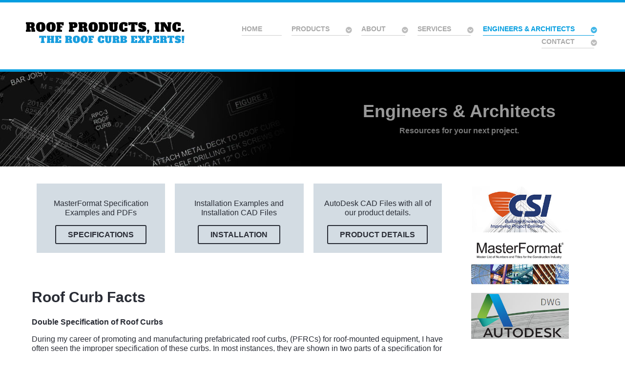

--- FILE ---
content_type: text/html; charset=utf-8
request_url: https://rpicurbs.com/engineers-architects/roof-curb-facts
body_size: 75490
content:
                                    <!DOCTYPE html>
<html lang="en-GB" dir="ltr">
        
<head>
    
            <meta name="viewport" content="width=device-width, initial-scale=1.0">
        <meta http-equiv="X-UA-Compatible" content="IE=edge" />
                                                <meta property="og:title" content="Roof Products - Roof Curb Manufacturer: RTU Adapters, Standard and Metal Roof Curbs" />
                                                                            <meta property="og:type" content="website" />
                                                                            <meta property="og:url" content="https://roofproductsinc.com/" />
                                                                            <meta property="og:image" content="https://roofproductsinc.com/oglogo.jpg" />
                                    

                <link rel="icon" type="image/x-icon" href="/templates/rt_salient/custom/images/favorite-icon.png" />
        
                <link rel="apple-touch-icon" sizes="180x180" href="/templates/rt_salient/custom/images/favorite-icon.png">
        <link rel="icon" sizes="192x192" href="/templates/rt_salient/custom/images/favorite-icon.png">
            
         <meta charset="utf-8" />
	<base href="https://rpicurbs.com/engineers-architects/roof-curb-facts" />
	<meta name="keywords" content="roof, curbs, equipment, insulation, roofing, curb, rooftop, leaks, deck, have, improper, size" />
	<meta name="author" content="Super User" />
	<meta name="robots" content="index, follow" />
	<meta name="language" content="english" />
	<meta name="description" content="Prefabricated Curbs:Custom PFRCs were developed to eliminate roof leaks. All roof curbs should be a minimum of 200 mm (8 in.) above the finished roof and should be welded or sheet-screwed to a metal, wood, or tectum deck or to the structural steel. On a concrete roof deck, ram setting is the most..." />
	<meta name="generator" content="Preferred Roof Curb Systems by the National Roofing Contractors Association" />
	<title>Roof Curbs Roof Curb Facts | Roof Products, Inc. | © 2018</title>
	<link href="/plugins/system/jce/css/content.css?67776dcba9ece08064c2fbb18f838db9" rel="stylesheet" />
	<link href="/components/com_formmaker/views/formmaker/tmpl/jquery-ui-spinner.css" rel="stylesheet" />
	<link href="/media/system/css/calendar-jos.css?67776dcba9ece08064c2fbb18f838db9" rel="stylesheet" title="Green" media="all" />
	<link href="/media/gantry5/engines/nucleus/css-compiled/nucleus.css" rel="stylesheet" />
	<link href="/templates/rt_salient/custom/css-compiled/salient_23.css?69716781" rel="stylesheet" />
	<link href="/media/gantry5/assets/css/bootstrap-gantry.css" rel="stylesheet" />
	<link href="/media/gantry5/engines/nucleus/css-compiled/joomla.css" rel="stylesheet" />
	<link href="/media/jui/css/icomoon.css" rel="stylesheet" />
	<link href="/media/gantry5/assets/css/font-awesome.min.css" rel="stylesheet" />
	<link href="/templates/rt_salient/custom/css-compiled/salient-joomla_23.css?69716781" rel="stylesheet" />
	<link href="/templates/rt_salient/custom/css-compiled/custom_23.css?69716781" rel="stylesheet" />
	<script type="application/json" class="joomla-script-options new">{"csrf.token":"e736bb5c755e3841404a5397c40c0c63","system.paths":{"root":"","base":""}}</script>
	<script src="/media/jui/js/jquery.min.js?67776dcba9ece08064c2fbb18f838db9"></script>
	<script src="/media/jui/js/jquery-noconflict.js?67776dcba9ece08064c2fbb18f838db9"></script>
	<script src="/media/jui/js/jquery-migrate.min.js?67776dcba9ece08064c2fbb18f838db9"></script>
	<script src="/media/system/js/caption.js?67776dcba9ece08064c2fbb18f838db9"></script>
	<script src="/components/com_formmaker/views/formmaker/tmpl/wdform.js"></script>
	<script src="/components/com_formmaker/views/formmaker/tmpl/jquery-ui.js"></script>
	<script src="/components/com_formmaker/views/formmaker/tmpl/noconflict.js"></script>
	<script src="/components/com_formmaker/views/formmaker/tmpl/if_gmap.js"></script>
	<script src="/components/com_formmaker/views/formmaker/tmpl/min.js"></script>
	<script src="/components/com_formmaker/views/formmaker/tmpl/file-upload.js"></script>
	<script src="https://maps.google.com/maps/api/js?sensor=false&key="></script>
	<script src="/media/system/js/mootools-core.js?67776dcba9ece08064c2fbb18f838db9"></script>
	<script src="/media/system/js/core.js?67776dcba9ece08064c2fbb18f838db9"></script>
	<script src="/media/system/js/mootools-more.js?67776dcba9ece08064c2fbb18f838db9"></script>
	<script src="/media/system/js/calendar.js?67776dcba9ece08064c2fbb18f838db9"></script>
	<script src="/media/system/js/calendar-setup.js?67776dcba9ece08064c2fbb18f838db9"></script>
	<script src="/components/com_formmaker/views/formmaker/tmpl/main_div.js"></script>
	<script src="/media/jui/js/bootstrap.min.js?67776dcba9ece08064c2fbb18f838db9"></script>
	<script>
jQuery(window).on('load',  function() {
				new JCaption('img.caption');
			});jQuery(function($) {
			 $('.hasTip').each(function() {
				var title = $(this).attr('title');
				if (title) {
					var parts = title.split('::', 2);
					var mtelement = document.id(this);
					mtelement.store('tip:title', parts[0]);
					mtelement.store('tip:text', parts[1]);
				}
			});
			var JTooltips = new Tips($('.hasTip').get(), {"maxTitleChars": 50,"fixed": false});
		});Calendar._DN = ["Sunday","Monday","Tuesday","Wednesday","Thursday","Friday","Saturday","Sunday"]; Calendar._SDN = ["Sun","Mon","Tue","Wed","Thu","Fri","Sat","Sun"]; Calendar._FD = 0; Calendar._MN = ["January","February","March","April","May","June","July","August","September","October","November","December"]; Calendar._SMN = ["Jan","Feb","Mar","Apr","May","Jun","Jul","Aug","Sep","Oct","Nov","Dec"]; Calendar._TT = {"INFO":"About the Calendar","ABOUT":"DHTML Date\/Time Selector\n(c) dynarch.com 20022005 \/ Author: Mihai Bazon\nFor latest version visit: http:\/\/www.dynarch.com\/projects\/calendar\/\nDistributed under GNU LGPL.  See http:\/\/gnu.org\/licenses\/lgpl.html for details.\n\nDate selection:\n- Use the \u00ab and \u00bb buttons to select year\n- Use the < and > buttons to select month\n- Hold mouse button on any of the buttons above for faster selection.","ABOUT_TIME":"\n\nTime selection:\n Click on any of the time parts to increase it\n or Shiftclick to decrease it\n or click and drag for faster selection.","PREV_YEAR":"Select to move to the previous year. Select and hold for a list of years.","PREV_MONTH":"Select to move to the previous month. Select and hold for a list of the months.","GO_TODAY":"Go to today","NEXT_MONTH":"Select to move to the next month. Select and hold for a list of the months.","SEL_DATE":"Select a date.","DRAG_TO_MOVE":"Drag to move.","PART_TODAY":" Today ","DAY_FIRST":"Display %s first","WEEKEND":"0,6","CLOSE":"Close","TODAY":"Today","TIME_PART":"(Shift-)Select or Drag to change the value.","DEF_DATE_FORMAT":"%Y%m%d","TT_DATE_FORMAT":"%a, %b %e","WK":"wk","TIME":"Time:"};
	</script>

    
                
</head>

    <body class="gantry site com_content view-article no-layout no-task dir-ltr itemid-185 outline-23 g-offcanvas-left g-default g-style-preset6">
        
                    

        <div id="g-offcanvas"  data-g-offcanvas-swipe="1" data-g-offcanvas-css3="1">
                        <div class="g-grid">                        

        <div class="g-block size-100">
             <div id="mobile-menu-8755-particle" class="g-content g-particle">            <div id="g-mobilemenu-container" data-g-menu-breakpoint="48rem"></div>
            </div>
        </div>
            </div>
                    <div class="g-grid">                        

        <div class="g-block size-100">
             <div id="custom-4500-particle" class="g-content g-particle">            <div class="g-offcanvas-toggle" data-offcanvas-toggle="">
  <i class="fa fa-fw fa-remove"></i>
</div>

<h4 class="g-subpromo nomarginbottom"><a href="#">Creativity</a></h4>
<h4 class="g-subpromo nomarginbottom"><a href="#">Innovation</a></h4>
<h4 class="g-subpromo nomarginbottom"><a href="#">Originality</a></h4>
<h4 class="g-subpromo nomarginbottom"><a href="#">Imagination</a></h4>

<div class="largemarginall largepaddingall">&nbsp;</div>

<hr />

<h2 class="g-promo">Salient</h2>

<p>Salient is an excellent design with a fresh approach for the ever-changing Web. Integrated with Gantry 5, it is infinitely customizable, incredibly powerful, and remarkably simple.</p>

<a href="http://www.rockettheme.com/joomla/templates/salient" class="button button-3"><i class="fa fa-fw fa-cloud-download"></i> Download</a>
            </div>
        </div>
            </div>
    </div>
        <div id="g-page-surround">
            <div class="g-offcanvas-hide g-offcanvas-toggle" role="navigation" data-offcanvas-toggle aria-controls="g-offcanvas" aria-expanded="false"><i class="fa fa-fw fa-bars"></i></div>                        

                                                        
                <section id="g-top">
                <div class="g-container">                                <div class="g-grid">                        

        <div class="g-block size-5">
             <div class="spacer"></div>
        </div>
                    

        <div class="g-block size-95 nomarginall nopaddingall">
             <div class="g-system-messages">
                                            
            
    </div>
        </div>
            </div>
            </div>
        
    </section>
                                                    
                <section id="g-navigation">
                <div class="g-container">                                <div class="g-grid">                        

        <div class="g-block size-30">
             <div id="logo-8091-particle" class="g-content g-particle">            <a href="/" title="" rel="home" class="g-logo">
        <img src="/images/rocketlauncher/home/logo/logo-300w.png" alt="The Original Prefabricated Roof Curb Company - We Put The Roof Curb Specification in the CSI Specifications Master Format Book." />
        
</a>
            </div>
        </div>
                    

        <div class="g-block size-70 align-right">
             <div id="menu-1654-particle" class="g-content g-particle">            <nav class="g-main-nav" data-g-hover-expand="true">
        <ul class="g-toplevel">
                                                                                                                
        
                
        
                
        
        <li class="g-menu-item g-menu-item-type-component g-menu-item-101 g-standard  ">
                            <a class="g-menu-item-container" href="/">
                                                                <span class="g-menu-item-content">
                                    <span class="g-menu-item-title">Home</span>
            
                    </span>
                                                </a>
                                </li>
    
                                                                                                
        
                
        
                
        
        <li class="g-menu-item g-menu-item-type-component g-menu-item-107 g-parent g-standard g-menu-item-link-parent " style="position: relative;">
                            <a class="g-menu-item-container" href="/products">
                                                                <span class="g-menu-item-content">
                                    <span class="g-menu-item-title">Products</span>
            
                    </span>
                    <span class="g-menu-parent-indicator" data-g-menuparent=""></span>                            </a>
                                                                            <ul class="g-dropdown g-inactive g-fade g-dropdown-right" style="width:15rem;" data-g-item-width="15rem">
            <li class="g-dropdown-column">
                        <div class="g-grid">
                        <div class="g-block size-100">
            <ul class="g-sublevel">
                <li class="g-level-1 g-go-back">
                    <a class="g-menu-item-container" href="#" data-g-menuparent=""><span>Back</span></a>
                </li>
                                                                                                                    
        
                
        
                
        
        <li class="g-menu-item g-menu-item-type-component g-menu-item-205  ">
                            <a class="g-menu-item-container" href="/products/conventional-roof-curbs">
                                                                <span class="g-menu-item-content">
                                    <span class="g-menu-item-title">Conventional Roof Curbs</span>
            
                    </span>
                                                </a>
                                </li>
    
                                                                                                
        
                
        
                
        
        <li class="g-menu-item g-menu-item-type-component g-menu-item-206  ">
                            <a class="g-menu-item-container" href="/products/skylight-roof-curbs">
                                                                <span class="g-menu-item-content">
                                    <span class="g-menu-item-title">Skylight Roof Curbs</span>
            
                    </span>
                                                </a>
                                </li>
    
                                                                                                
        
                
        
                
        
        <li class="g-menu-item g-menu-item-type-component g-menu-item-207  ">
                            <a class="g-menu-item-container" href="/products/expansion-control-joints">
                                                                <span class="g-menu-item-content">
                                    <span class="g-menu-item-title">Expansion Control Joints</span>
            
                    </span>
                                                </a>
                                </li>
    
                                                                                                
        
                
        
                
        
        <li class="g-menu-item g-menu-item-type-component g-menu-item-208  ">
                            <a class="g-menu-item-container" href="/products/equipment-supports">
                                                                <span class="g-menu-item-content">
                                    <span class="g-menu-item-title">Equipment Supports</span>
            
                    </span>
                                                </a>
                                </li>
    
                                                                                                
        
                
        
                
        
        <li class="g-menu-item g-menu-item-type-component g-menu-item-209  ">
                            <a class="g-menu-item-container" href="/products/access-curbs-covers">
                                                                <span class="g-menu-item-content">
                                    <span class="g-menu-item-title">Access Curbs &amp; Covers</span>
            
                    </span>
                                                </a>
                                </li>
    
                                                                                                
        
                
        
                
        
        <li class="g-menu-item g-menu-item-type-component g-menu-item-210  ">
                            <a class="g-menu-item-container" href="/products/platform-curbs">
                                                                <span class="g-menu-item-content">
                                    <span class="g-menu-item-title">Platform Curbs</span>
            
                    </span>
                                                </a>
                                </li>
    
                                                                                                
        
                
        
                
        
        <li class="g-menu-item g-menu-item-type-component g-menu-item-211  ">
                            <a class="g-menu-item-container" href="/products/piping-roof-curbs">
                                                                <span class="g-menu-item-content">
                                    <span class="g-menu-item-title">Piping Roof Curbs</span>
            
                    </span>
                                                </a>
                                </li>
    
                                                                                                
        
                
        
                
        
        <li class="g-menu-item g-menu-item-type-component g-menu-item-212  ">
                            <a class="g-menu-item-container" href="/products/isolation-curbs-rails">
                                                                <span class="g-menu-item-content">
                                    <span class="g-menu-item-title">Isolation Curbs &amp; Rails</span>
            
                    </span>
                                                </a>
                                </li>
    
                                                                                                
        
                
        
                
        
        <li class="g-menu-item g-menu-item-type-component g-menu-item-213  ">
                            <a class="g-menu-item-container" href="/products/adapters-retrofit">
                                                                <span class="g-menu-item-content">
                                    <span class="g-menu-item-title">Adapters &amp; Retrofit</span>
            
                    </span>
                                                </a>
                                </li>
    
                                                                                                
        
                
        
                
        
        <li class="g-menu-item g-menu-item-type-component g-menu-item-214  ">
                            <a class="g-menu-item-container" href="/products/drop-diffusers">
                                                                <span class="g-menu-item-content">
                                    <span class="g-menu-item-title">Drop Diffusers</span>
            
                    </span>
                                                </a>
                                </li>
    
                                                                                                
        
                
        
                
        
        <li class="g-menu-item g-menu-item-type-component g-menu-item-215  ">
                            <a class="g-menu-item-container" href="/products/metal-building-curbs">
                                                                <span class="g-menu-item-content">
                                    <span class="g-menu-item-title">Metal Building Curbs</span>
            
                    </span>
                                                </a>
                                </li>
    
                                                                                                
        
                
        
                
        
        <li class="g-menu-item g-menu-item-type-component g-menu-item-216  ">
                            <a class="g-menu-item-container" href="/products/special-applications">
                                                                <span class="g-menu-item-content">
                                    <span class="g-menu-item-title">Special Applications</span>
            
                    </span>
                                                </a>
                                </li>
    
    
            </ul>
        </div>
            </div>

            </li>
        </ul>
            </li>
    
                                                                                                
        
                
        
                
        
        <li class="g-menu-item g-menu-item-type-component g-menu-item-111 g-parent g-standard g-menu-item-link-parent ">
                            <a class="g-menu-item-container" href="/about-us">
                                                                <span class="g-menu-item-content">
                                    <span class="g-menu-item-title">About</span>
            
                    </span>
                    <span class="g-menu-parent-indicator" data-g-menuparent=""></span>                            </a>
                                                                            <ul class="g-dropdown g-inactive g-fade g-dropdown-right">
            <li class="g-dropdown-column">
                        <div class="g-grid">
                        <div class="g-block size-100">
            <ul class="g-sublevel">
                <li class="g-level-1 g-go-back">
                    <a class="g-menu-item-container" href="#" data-g-menuparent=""><span>Back</span></a>
                </li>
                                                                                                                    
        
                
        
                
        
        <li class="g-menu-item g-menu-item-type-component g-menu-item-167  ">
                            <a class="g-menu-item-container" href="/about-us/robert-bob-banicki">
                                                                <span class="g-menu-item-content">
                                    <span class="g-menu-item-title">Robert &quot;Bob&quot; Banicki</span>
            
                    </span>
                                                </a>
                                </li>
    
    
            </ul>
        </div>
            </div>

            </li>
        </ul>
            </li>
    
                                                                                                
        
                
        
                
        
        <li class="g-menu-item g-menu-item-type-component g-menu-item-168 g-parent g-standard g-menu-item-link-parent ">
                            <a class="g-menu-item-container" href="/services">
                                                                <span class="g-menu-item-content">
                                    <span class="g-menu-item-title">Services</span>
            
                    </span>
                    <span class="g-menu-parent-indicator" data-g-menuparent=""></span>                            </a>
                                                                            <ul class="g-dropdown g-inactive g-fade g-dropdown-right">
            <li class="g-dropdown-column">
                        <div class="g-grid">
                        <div class="g-block size-100">
            <ul class="g-sublevel">
                <li class="g-level-1 g-go-back">
                    <a class="g-menu-item-container" href="#" data-g-menuparent=""><span>Back</span></a>
                </li>
                                                                                                                    
        
                
        
                
        
        <li class="g-menu-item g-menu-item-type-component g-menu-item-169  ">
                            <a class="g-menu-item-container" href="/services/review-services">
                                                                <span class="g-menu-item-content">
                                    <span class="g-menu-item-title">Review Services</span>
            
                    </span>
                                                </a>
                                </li>
    
                                                                                                
        
                
        
                
        
        <li class="g-menu-item g-menu-item-type-component g-menu-item-170  ">
                            <a class="g-menu-item-container" href="/services/roof-curb-survey-services">
                                                                <span class="g-menu-item-content">
                                    <span class="g-menu-item-title">Survey Services</span>
            
                    </span>
                                                </a>
                                </li>
    
    
            </ul>
        </div>
            </div>

            </li>
        </ul>
            </li>
    
                                                                                                
        
                
        
                
        
        <li class="g-menu-item g-menu-item-type-component g-menu-item-171 g-parent active g-standard g-menu-item-link-parent ">
                            <a class="g-menu-item-container" href="/engineers-architects">
                                                                <span class="g-menu-item-content">
                                    <span class="g-menu-item-title">Engineers &amp; Architects</span>
            
                    </span>
                    <span class="g-menu-parent-indicator" data-g-menuparent=""></span>                            </a>
                                                                            <ul class="g-dropdown g-inactive g-fade g-dropdown-right">
            <li class="g-dropdown-column">
                        <div class="g-grid">
                        <div class="g-block size-100">
            <ul class="g-sublevel">
                <li class="g-level-1 g-go-back">
                    <a class="g-menu-item-container" href="#" data-g-menuparent=""><span>Back</span></a>
                </li>
                                                                                                                    
        
                
        
                
        
        <li class="g-menu-item g-menu-item-type-alias g-menu-item-186  ">
                            <a class="g-menu-item-container" href="/services/review-services">
                                                                <span class="g-menu-item-content">
                                    <span class="g-menu-item-title">Review Services</span>
            
                    </span>
                                                </a>
                                </li>
    
                                                                                                
        
                
        
                
        
        <li class="g-menu-item g-menu-item-type-alias g-menu-item-187  ">
                            <a class="g-menu-item-container" href="/services/roof-curb-survey-services">
                                                                <span class="g-menu-item-content">
                                    <span class="g-menu-item-title">Survey Services</span>
            
                    </span>
                                                </a>
                                </li>
    
                                                                                                
        
                
        
                
        
        <li class="g-menu-item g-menu-item-type-component g-menu-item-185 active  ">
                            <a class="g-menu-item-container" href="/engineers-architects/roof-curb-facts">
                                                                <span class="g-menu-item-content">
                                    <span class="g-menu-item-title">Roof Curb Facts</span>
            
                    </span>
                                                </a>
                                </li>
    
                                                                                                
        
                
        
                
        
        <li class="g-menu-item g-menu-item-type-component g-menu-item-183  ">
                            <a class="g-menu-item-container" href="/engineers-architects/specifications">
                                                                <span class="g-menu-item-content">
                                    <span class="g-menu-item-title">Specification Files</span>
            
                    </span>
                                                </a>
                                </li>
    
                                                                                                
        
                
        
                
        
        <li class="g-menu-item g-menu-item-type-component g-menu-item-184  ">
                            <a class="g-menu-item-container" href="/engineers-architects/installation">
                                                                <span class="g-menu-item-content">
                                    <span class="g-menu-item-title">Installation Files</span>
            
                    </span>
                                                </a>
                                </li>
    
                                                                                                
        
                
        
                
        
        <li class="g-menu-item g-menu-item-type-component g-menu-item-219  ">
                            <a class="g-menu-item-container" href="/engineers-architects/roof-curb-autocad-files">
                                                                <span class="g-menu-item-content">
                                    <span class="g-menu-item-title">Product Detail Files</span>
            
                    </span>
                                                </a>
                                </li>
    
                                                                                                
        
                
        
                
        
        <li class="g-menu-item g-menu-item-type-alias g-menu-item-218  ">
                            <a class="g-menu-item-container" href="/engineers-architects">
                                                                <span class="g-menu-item-content">
                                    <span class="g-menu-item-title">Articles</span>
            
                    </span>
                                                </a>
                                </li>
    
    
            </ul>
        </div>
            </div>

            </li>
        </ul>
            </li>
    
                                                                                                
        
                
        
                
        
        <li class="g-menu-item g-menu-item-type-component g-menu-item-119 g-parent g-standard g-menu-item-link-parent ">
                            <a class="g-menu-item-container" href="/contact">
                                                                <span class="g-menu-item-content">
                                    <span class="g-menu-item-title">Contact</span>
            
                    </span>
                    <span class="g-menu-parent-indicator" data-g-menuparent=""></span>                            </a>
                                                                            <ul class="g-dropdown g-inactive g-fade g-dropdown-right">
            <li class="g-dropdown-column">
                        <div class="g-grid">
                        <div class="g-block size-100">
            <ul class="g-sublevel">
                <li class="g-level-1 g-go-back">
                    <a class="g-menu-item-container" href="#" data-g-menuparent=""><span>Back</span></a>
                </li>
                                                                                                                    
        
                
        
                
        
        <li class="g-menu-item g-menu-item-type-component g-menu-item-189  ">
                            <a class="g-menu-item-container" href="/contact/login">
                                                                <span class="g-menu-item-content">
                                    <span class="g-menu-item-title">Login</span>
            
                    </span>
                                                </a>
                                </li>
    
    
            </ul>
        </div>
            </div>

            </li>
        </ul>
            </li>
    
    
        </ul>
    </nav>
            </div>
        </div>
            </div>
            </div>
        
    </section>
                                                    
                <section id="g-feature" class="box-products">
                <div class="g-container">                                <div class="g-grid">                        

        <div class="g-block size-50">
             <div class="g-content">
                                    <div class="platform-content"><div class="moduletable ">
						

<div class="custom"  >
	</div>
		</div></div>
            
        </div>
        </div>
                    

        <div class="g-block size-50">
             <div class="g-content">
                                    <div class="platform-content"><div class="moduletable flush center">
						

<div class="customflush center"  >
	<div class="g-layercontent">
<h1 class="g-layercontent-title">Engineers &amp; Architects</h1>
<h5 class="g-layercontent-subtitle nomarginall">Resources for your next project.</h5>
</div></div>
		</div></div>
            
        </div>
        </div>
            </div>
            </div>
        
    </section>
                                    
                                
                
    
                <section id="g-container-7755" class="g-wrapper">
                <div class="g-container">                    <div class="g-grid">                        

        <div class="g-block size-75">
             <section id="g-mainbar">
                                        <div class="g-grid">                        

        <div class="g-block size-100">
             <div class="g-content">
                                    <div class="platform-content"><div class="moduletable ">
						

<div class="custom"  >
	<div class="g-grid">
<div class="g-block box-blue center size-33-3">
<div class="g-content">
<p>MasterFormat Specification Examples and PDFs</p>
<a href="/engineers-architects/specifications" class="button button-4">Specifications</a></div>
</div>
<div class="g-block box-blue center size-33-3">
<div class="g-content">
<p>Installation Examples and Installation CAD Files</p>
<a href="/engineers-architects/installation" class="button button-4">Installation</a></div>
</div>
<div class="g-block box-blue center size-33-3">
<div class="g-content">
<p>AutoDesk CAD Files with all of our product details.</p>
<a href="/engineers-architects/roof-curb-autocad-files" class="button button-4">Product Details</a></div>
</div>
</div></div>
		</div></div>
            
        </div>
        </div>
            </div>
                            <div class="g-grid">                        

        <div class="g-block size-100">
             <div class="g-content">
                                                            <div class="platform-content row-fluid"><div class="span12"><div class="item-page" itemscope itemtype="https://schema.org/Article">
	<meta itemprop="inLanguage" content="en-GB" />
	
		
			<div class="page-header">
		<h2 itemprop="headline">
			Roof Curb Facts		</h2>
							</div>
					
		
	
	
		
								<div itemprop="articleBody">
		<p><b>Double Specification of Roof Curbs</b></p>
<p>During my career of promoting and manufacturing prefabricated roof curbs, (PFRCs) for roof-mounted equipment, I have often seen the improper specification of these curbs. In most instances, they are shown in two parts of a specification for the same project. This is caused by lack of coordination between the architect, specification writer, and mechanical engineer. The result is a leaky roof due to improper construction and installation.</p>
<p>Master Format puts PFRCs in 07720-Roof Accessories. &nbsp;They do not belong in any other section, especially not in Section 15700-Heating, Ventilation, and Air Conditioning Equipment.</p>
<p>When PFRCs were introduced to the Chicago market over 40 years ago, competitive curbs were concrete and wood, with miscellaneous angles that were always field fabricated.</p>
<p>Custom-designed structural curbs save money on new and retrofit projects. One of the biggest money-saving features is that these curbs eliminate most supporting angles for all roof-mounted equipment because of internal reinforcing and continuous-welded corners.</p>
 
<p><strong>Prefabricated Curbs:<br /></strong>Custom PFRCs were developed to eliminate roof leaks. All roof curbs should be a minimum of 200 mm (8 in.) above the finished roof and should be welded or sheet-screwed to a metal, wood, or tectum deck or to the structural steel. On a concrete roof deck, ram setting is the most popular. The curbs are insulated with 40 mm (1.5 in.), 1.4 kg (3 lb) density of rigid fiberglass insulation to reduce condensation. If the insulation is not applied at the factory, the roofer must cut in insulation at the job, which is difficult and more expensive, especially if curbs are canted and pitched.</p>
<p>Pressure-treated nailers are provided not only for receiving the roofing felts but also for eliminating noise transfer. Curbs are manufactured from 14- or 18-gage galvanized or galvalume material and internally reinforced with *25 x 28 mm (1 x 1-1/8 in.) angles, placed every 610 mm (24 in.) o.c. for a curb with any dimension of 915 mm (36 in.) or longer. They can be fabricated to any height or roof pitch with options such as aluminum, stainless steel, burglar bars, wider nailers, and many other custom specifications.</p>
<p>A major problem with equipment manufacturers' standard roof curbs is that they do not mate with the many kinds of roof deck situations that are being specified. PRFCs are coordinated not only to mate with the selected equipment but with roof construction as well. Some roof curbs have raised cants to allow the roofer's insulation to mate-the roof cant starts at the finished roof and not below the insulation thickness.</p>
<p>Custom PFRC's are coordinated and fabricated to fit equipment that is going to be used, not to fit some roof-opening size that has been predetermined during design as an approximate size. The curbs are flashed in before the roofer is required and therefore become part of the roofing system. PFRCs should never be installed on top of the roofing or insulation on new or existing construction. If they are buried properly beneath the insulation, most roof leaks will be eliminated.</p>
<p><strong>Field-Fabricated Curbs:</strong><br />A carpenter builds to roof-opening size and not to actual equipment size, many times using scrap material available on the job site. When this happens, the equipment being mounted on the job-built curb is larger than the opening, leaving a gap between the wood curb and equipment cap. In addition, this method does not take into consideration any pans or crosses needed for rooftop units. Wind and water can infiltrate the opening and soak ceiling tiles, resulting in strains and leaks that can be seen in stores in any part of the United States.</p>
<p>Mechanical contractors throughout the United States still use wood timbers for roof-mounted condensing units, gas pipes, and rooftop units. Wood is not the best material to use because any wood member larger than 2 x 4 will start to snake or warp, especially when used as an expansion joint. Structural steel that supports rooftop units and angles that support duct work and piping are usually installed through pitch pockets. The pitch pockets are filled with roofing tar that dries out during the intense heat of the day and cracks during cool evenings. The roofer normally has to do maintenance every three months.</p>
<p>When cracks form, water seeps in. Wood installed on top of insulation also causes movement of gas pipes, scraping away roofing stones and eventually digging into the insulation. The result is clear-water will find its way into the building.</p>
<p><b>Roof failures generally can be traced to curbs that do not flash properly into various roofing installation.</b></p>
<p>Unfortunately, equipment manufacturers fabricate improper roof curbs because they do not design them with leak prevention in mind. Problems with different kinds of roof decks, insulation factors, and pitches are not considered in the designs, as evidenced in their typical roof curb details.</p>
<p>Improper curb design of rooftop HVAC units, exhaust fans, and self-flashing skylight curbs are the main reasons for most roof leaks. The equipment manufacturer concentrates on supporting only his unit and usually does not have the knowledge to follow proper roofing practices or to stay abreast of the many roofing methods and design.</p>
<p>Skylight manufacturers have integral, or self-flashing, roof curbs with no wood nailers and usually no insulation. The manufacturer does not consider a proper curb installation or determine whether it is going on a parking lot or an insulated deck, and the factors involved in each. Otherwise, the manufacturer surely would not show these typical applications.</p>
<p><strong>Summary</strong><br />Roof leaks can be prevented by specifying PFRCs only in the manner recommended by CSI under section 07720-Roof Accessories. This ensures that the roof curb will mate with all roof applications and will coordinate with all equipment-mechanically, architecturally, and structurally. Responsibility rests with one source, which allows roof curbs to be on site when the steel is delivered and ensures rooftop integrity. The blame for roof failure cannot be placed on any contractor or roofing system. Generally, it can be directly traced to roof curbs that do not flash properly into various roofing installations.</p>
<p><b>-Robert "Bob" Banicki</b></p>	</div>

						
							</div></div></div>
    
            
    </div>
        </div>
            </div>
                            <div class="g-grid">                        

        <div class="g-block size-100">
             <div class="g-content">
                                    <div class="platform-content"><div class="moduletable box-blue">
							<h3 class="g-title">Tips for Successful Specifications</h3>
						

<div class="custombox-blue"  >
	<ul>
<li>Specify roof curbs in section 07720. (Include a footnote in the Mechanical and Skylight sections that reads, “all roof curbs are specified in 07720.”)<br /><br /></li>
<li>Curb installation should be a part of the roof deck, not on top of insulation or roofing materials.<br /><br /></li>
<li>Curbs should be a minimum of eight inches above the finished roof and factory-insulated to reduce condensation.<br /><br /></li>
<li>Pressure-treated nailers should be provided by the curb manufacturer to receive roofing felts and eliminate noise transfer.<br /><br /></li>
<li>Curbs should be sloped to avert water ponding.<br /><br /></li>
<li>Structural roof curbs can be factory-designed and manufactured using a wide range of materials and weights, and with many options, such as burglar bars.</li>
</ul></div>
		</div></div>
            
        </div>
        </div>
            </div>
            
    </section>
        </div>
                    

        <div class="g-block size-25">
             <aside id="g-aside">
                                        <div class="g-grid">                        

        <div class="g-block size-100">
             <div class="g-content">
                                    <div class="platform-content"><div class="moduletable ">
						

<div class="custom"  >
	<p><a href="https://www.csiresources.org" target="_blank" rel="noopener noreferrer"><img src="/images/rocketlauncher/home/extension/member-csi.jpg" alt="Construction Specifications Institute" width="200" height="94" /></a></p>
<p><a href="https://www.csiresources.org/practice/standards/masterformat" target="_blank" rel="noopener noreferrer"><img src="/images/rocketlauncher/home/extension/member-masterformat.jpg" alt="Construction Industry MasterFormat" width="200" height="91" /></a></p>
<p><a href="https://www.autodesk.com/store?AID=11717780&amp;PID=2016554&amp;SID=jkp_CNm94Yb09NQCFZCSgQodkRACOA&amp;gclsrc=ds&amp;mktvar002=afc_us_nmpi_ppc&amp;gclid=CNm94Yb09NQCFZCSgQodkRACOA" target="_blank" rel="noopener noreferrer"><img src="/images/rocketlauncher/home/extension/autodeskbanner2.jpg" alt="Roof Products, Inc. Autodesk Files" width="200" height="94" /></a></p>
<p><img src="/images/rocketlauncher/home/extension/visa-mastercard.png" alt="Roof Products Inc. Accepts Visa &amp; Mastercard When Your Roof Curb Needs Are Immediate Or You Simply Need Miles." width="200" height="91" /></p></div>
		</div></div>
            
        </div>
        </div>
            </div>
            
    </aside>
        </div>
            </div>
    </div>
        
    </section>
    
                                                    
                <section id="g-extension" class="box-products">
                <div class="g-container">                                <div class="g-grid">                        

        <div class="g-block size-100">
             <div class="g-content">
                                    <div class="platform-content"><div class="moduletable ">
						

<div class="custom"  >
	<p>&nbsp;</p>
<p>&nbsp;</p>
<div class="g-grid">
<div class="g-block box1 center size-33-3">
<div class="g-content">
<h2 class="g-title">Experience</h2>
<p>We have the expertise, experience and resources to undertake the architectural needs of projects large and small from throughout the entire United States of America.</p>
</div>
</div>
<div class="g-block box1 center size-33-3">
<div class="g-content">
<h2 class="g-title">Quality</h2>
<p>The quality of our systems are the very reason we exist. It is just as important today as it was when we started that our roof curbs be designed to withstand the elements.</p>
</div>
</div>
<div class="g-block box1 center size-33-3">
<div class="g-content">
<h2 class="g-title">Reliability</h2>
<p>Our focus is always on achieving the very highest levels of customer service and we go to great lengths to ensure our clients receive a prompt, friendly and efficient service.</p>
</div>
</div>
</div></div>
		</div></div>
            
        </div>
        </div>
            </div>
            </div>
        
    </section>
                                                    
                <section id="g-bottom" class="box-dark-grey">
                <div class="g-container">                                <div class="g-grid">                        

        <div class="g-block size-100">
             <div class="g-content">
                                    <div class="platform-content"><div class="moduletable flush center">
						

<div class="customflush center"  >
	<div class="g-layercontent">
<h2 class="g-layercontent-title">Design or Planning Questions?</h2>
<div class="g-layercontent-subtitle">Email Us for Questions Involving Project Designs, Layouts, Planning, and general Roof Curb questions.</div>
<a href="/component/contact/contact/1?Itemid=119" class="button">Send Email</a></div></div>
		</div></div>
            
        </div>
        </div>
            </div>
            </div>
        
    </section>
                                    
                                
                
    
                <section id="g-container-8376" class="g-wrapper">
                <div class="g-container">                    <div class="g-grid">                        

        <div class="g-block size-100">
             <footer id="g-footer">
                                        <div class="g-grid">                        

        <div class="g-block  size-33-3">
             <div class="g-content">
                                    <div class="platform-content"><div class="moduletable ">
							<h3 class="g-title">Roof Products, Inc.</h3>
						

<div class="custom"  >
	<p>RPI has over 45 years experience in the Roofing Curb industry. Prefabricated Roof Curbs and custom engineered systems specifically for your architectural designs. We helped create the very specifications the industry is built on.</p></div>
		</div></div>
            
        </div>
        </div>
                    

        <div class="g-block  size-33-3">
             <div class="g-content">
                                    <div class="platform-content"><div class="moduletable ">
							<h3 class="g-title">Newsletter</h3>
						﻿
<script type="text/javascript">// Occurs before the form is loaded
function before_load()
{

}

// Occurs just before submitting  the form
function before_submit()
{

}

// Occurs just before resetting the form
function before_reset()
{

}</script><style>#form1 .recaptcha_input_area input{height:initial !important;}#form1 input[type="radio"]{border:none !important;outline:none !important;}#form1 input[type="checkbox"]{border:none !important;outline:none !important;}#form1 a.ui-spinner-button{border-radius:0px !important;background: none!important;}#form1 a.ui-slider-handle {width: 8px;height: 8px;top: -4px;border: 0px;border-radius: 13px;background: #FAFAFA;border: 3px solid #B1B1B1;outline: none;}#form1 .ui-slider {	height: 6px;	background: #F5F5F5 !important;	margin: 7px 0px;}#form1 .wdform_grading input {	width: 100px;}#form1 .wdform-matrix-cell input[type="text"] {	width: 100%;}#form1 .wdform-matrix-cell select {	width: 60px;}#form1 .wdform_section .wdform_column:last-child {	padding-right: 0px !important;}#form1 .wdform_preload {	display: none;}#form1 .wdform_grading {	padding: 3px 0px;}#form1 .wdform-matrix-table {	display: table;	border-spacing: 0px;}#form1 .wdform-matrix-column {	text-align: left;	display: table-cell;}#form1 .wdform-matrix-cell {	text-align: center;	display: table-cell;	padding: 6px 10px;}#form1 .wdform-matrix-head>div {	display: table-cell;	text-align: center;}#form1 .wdform-matrix-head {	display: table-row;}#form1 .wdform-matrix-row0 {	background: #DFDFDF;	display: table-row;}#form1 .wdform-matrix-row1 {	background: #E9E9E9;	display: table-row;}#form1 .selected-text {	text-align: left;	color: #000;}#form1 .wdform-quantity {	width: 30px;	margin: 2px 0px;}#form1 .wdform_scale_rating label {	vertical-align: middle;}#form1 .ui-corner-all {	border-radius: 0px;}#form1 .ui-widget-content {	border: 0px;	background: transparent;}#form1 .ui-slider-range {	background: #8A8A8A !important;}#form1 .wdform_map {	border: 6px solid #fff;}#form1 .wdform-page-and-images {	border: 0px solid #000 !important;}#form1 .paypal-property {	display: inline-block;	margin-right: 15px;	vertical-align: middle;}#form1 .sel-wrap {	display: inline-block;	vertical-align: middle;	width:100%;}#form1 .sel-imul {	display: none;}#form1 select {	cursor: pointer;	position: relative;	display: inline-block;	border-radius: 5px;	padding: 0px 0px 0px 2px;	font-size: 13px;	height: 22px;	line-height: 22px;	overflow: hidden;	background: #EEEEEE;	border: 2px solid #999999;	background-position: right 2px center;	width: 100%;}#form1 .sel-imul .sel-selected {	cursor: pointer;	position: relative;	display: inline-block;	border-radius: 5px;	padding: 0px 0px 0px 2px;	font-size: 13px;	height: 22px;	line-height: 22px;	overflow: hidden;	background: #EEEEEE;	border: 2px solid #999999;	background-position: right 2px center;	width: 100%;}#form1 .sel-imul.act .sel-selected {	background: #fff;}#form1 .sel-selected .sel-arraw {	height: 23px;	width: 30px;	background: url(/components/com_formmaker/images/09/01.png) 50% 50% no-repeat;	position: absolute;	top: 0px;	right: 0px;	padding: 0px;}#form1 .sel-imul:hover .sel-selected .sel-arraw {// background-color:#e0e0e0;// border-left:1px solid #bbb;}#form1 .sel-imul.act .sel-selected .sel-arraw {// background-color:#e0e0e0;// border-left:1px solid #bbb;}#form1 .sel-imul .sel-options {	background: #fff;	border: 1px solid #dbdbdb;	border-top: none;	position: absolute;	width: inherit;	display: none;	z-index: 10;	max-height: 200px;	overflow-y: auto;	overflow-x: hidden;}#form1 .sel-options .sel-option {	padding: 3px 4px;	font-size: 13px;	border: 1px solid #fff;	border-right: none;	border-left: none;	text-align: left;}#form1 .sel-options .sel-option:hover {	border-color: #dbdbdb;	cursor: pointer;}#form1 .sel-options .sel-option.sel-ed {	background: #dbdbdb;	border-color: #dbdbdb;}#form1 input[type=text]{	margin: 0px;}#form1 input[type=password]{	margin: 0px;}#form1 input[type=url]{	margin: 0px;}#form1 input[type=email]{	margin: 0px;}#form1 input.text{	margin: 0px;}#form1 input.title{	margin: 0px;}#form1 textarea{	margin: 0px;}#form1 select {	margin: 0px;}#form1 .form-error {	border-color: red !important;}#form1 .form-error:focus {	border-color: red !important;}#form1 .wdform-field {	display: table-cell;	padding: 0px 0px;}#form1 .wdform-label-section{	text-align: center;	display: table-cell;}#form1 .wdform-element-section {	text-align: center;	display: table-cell;}#form1 .file-upload input {	position: absolute;	visibility: hidden;}#form1 .file-upload-status {	margin-left: 10px;	max-width: 200px;	font-weight: bold;	font-size: 16px;	color: #888;	position: absolute;	border-radius: 0px;	height: 23px;	padding-left: 5px;	padding-right: 5px;	white-space: nowrap;	overflow: hidden;	}#form1 .file-picker {	width: 41px;	height: 32px;	background: url(/components/com_formmaker/images/10/02/upload.png) no-repeat;	display: inline-block;}#form1 .next-page div.wdform-page-button {color: #FFF;cursor: pointer;display: inline-block;height: 38px;line-height: 35px;background:url(/components/com_formmaker/images/10/next.png) no-repeat right #000;padding: 0px 36px 0 20px;vertical-align: middle;font-size: 18px;border-top-right-radius: 7px;border-bottom-right-radius: 7px;}#form1 .previous-page div.wdform-page-button {color: #A2A2A2;cursor: pointer;display: inline-block;height: 37px;line-height: 35px;background:url(/components/com_formmaker/images/09/previous.png) no-repeat left #F1F1F1;padding: 0 20px 0 36px;vertical-align: middle;font-size: 18px;border-top-left-radius: 7px;border-bottom-left-radius: 7px;}#form1 .button-submit {	color: #ffffff;border-radius: 5px;	cursor: pointer;	display: inline-block;	line-height: 50px;	background: #111;	padding: 0px 20px;	vertical-align: middle;	font-size: 18px;	min-width: 100%;        width: 100%;	min-height: 50px;	font-family: Segoe UI;        border: 1px solid transparent;	margin: 5px;}#form1 .button-reset {	color: #787878;	cursor: pointer;	display: inline-block;	line-height: 35px;	background: #F0EFEF;	padding: 0px 20px;	vertical-align: middle;	font-size: 18px;	min-width: 80px;	min-height: 35px;	font-family: Segoe UI;	float: right;	border: 1px solid transparent;	margin: 5px;}#form1 .wdform_page {	padding-top: 15px;	border-radius: 0px;	font-family: Segoe UI;}#form1 .wdform_column {	border-right: none !important;	padding-right: 20px !important;	float: left;	border-spacing: 2px;	border-collapse: separate !important;}#form1 .wdform_section_break2 {	color: #000;	display: inline-block;	text-align: left;	font-size: 23px;margin: 16px 10px 40px 0px;}#form1 .wdform_section_break {	color: #000;	font-size: 23px;margin: 16px 0px;}#form1 .wdform_section {	display: inline-block;}#form1 select {	padding: 2px;	height: 24px;order: 2px solid #999999;border-radius: 5px;background: #EEEEEE;}#form1 input[type="text"]{	border-radius: 5px;	height: 50px;        width: 100%;	min-width: 100%;	padding:0 3px !important;box-shadow:none;	background: #EEEEEE;border:2px solid #999999;}#form1 input[type="password"]{	border-radius: 0px;	height: 22px;	padding:0 3px !important;box-shadow:none;	background: #F8F8F8;border:1px solid #B7B7B7;text-align: center !important;}#form1 textarea {	border-radius: 5px;	height: 22px;	padding:0 3px !important;box-shadow:none;	background: #EEEEEE;border:2px solid #999999;}#form1 input[type="text"]:focus{	outline: none;box-shadow:none;}#form1 input[type="password"]:focus{	outline: none;box-shadow:none;}#form1 textarea:focus{	outline: none;box-shadow:none;}#form1 select {	outline: none;}#form1 .input_deactive {	color: #999999;	font-style: italic;}#form1 .input_active {	color: #000000;	font-style: normal;}#form1 .am_pm_select {	width: 30px;	vertical-align: middle;}#form1 .wdform-calendar-button {  display:inline-block;	background: transparent url(/components/com_formmaker/images/03/date.png) no-repeat;	border: 0px;	color: transparent;	width: 22px;	height: 22px;	position: relative;	left: -22px;	vertical-align: top;	outline: none;}#form1 .forlabs {	float: right;	margin-right: 20px;}#form1 .if-ie-div-label {	-ms-filter: "progid:DXImageTransform.Microsoft.Alpha(Opacity=100)" !important;	filter: alpha(opacity=100) !important;	opacity: 1 !important;}#form1 .wdform-ch-rad-label {	display: inline;	margin-right:5px;	float: left;	color: #000;	cursor: pointer}#form1 textarea {	padding-top: 5px;}#form1 .wdform-date {	display:inline-block;	width: 105px}#form1 .wdform_footer {	margin-top: 15px;}#form1 .page-numbers {	vertical-align: middle;}#form1 .time_box {	text-align: right;	width: 30px;	vertical-align: middle}#form1 .mini_label {	font-size: 10px;	font-family: 'Lucida Grande', Tahoma, Arial, Verdana, sans-serif;	color: #8A8A8A;}#form1 .wdform-label {	border: none;	color: #000;	vertical-align: top;	line-height: 17px;}#form1 .wdform_colon {	color: #000}#form1 .wdform_separator {	font-style: bold;	vertical-align: middle;	color: #000;}#form1 .wdform_line {	color: #000}#form1 .wdform-required {	border: none;	color: red;	vertical-align: top;}#form1 .captcha_img {	border-width: 0px;	margin: 0px;	padding: 0px;	cursor: pointer;	border-radius: 0px;}#form1 .captcha_refresh {	width: 30px;	height: 30px;	border-width: 0px;	margin: 0px;	padding: 0px;	vertical-align: middle;	cursor: pointer;	background-image: url(/components/com_formmaker/images/refresh_black.png);}#form1 .captcha_input {	height: 20px;	border-width: 1px;	margin: 0px;	padding: 0px;	vertical-align: middle;}#form1 .file_upload {	border: 0px solid white;	border-radius: 0px;	margin: 0px;	padding: 0px;	color: black;	background-color: white;}#form1 .page_deactive {color: #000;background-color: #FFF;cursor: pointer;display: inline-block;height: 29px;text-align: center;vertical-align: bottom;padding: 5px 25px 0px 25px;font-size: 20px;font-weight:bold;}#form1 .page_active {color: #FFF;cursor: pointer;background-color: #000;display: inline-block;vertical-align: bottom;height: 29px;text-align: center;font-size: 20px;padding: 5px 25px 0px 25px;line-height: 26px;font-weight:bold;}#form1 .page_percentage_active {padding: 0px;margin: 0px;border-spacing: 0px;height: 16px;line-height: 16px;font-size: 15px;float: left;text-align: right !important;z-index: 1;position: relative;vertical-align: middle;background: #000;color: #fff;border-top-left-radius: 5px;border-bottom-left-radius: 5px;}#form1 .page_percentage_deactive {height: 16px;line-height: 16px;background-color: #F1F1F1;text-align: left !important;margin-bottom: 1px;border-radius: 5px;}#form1 .page_numbers {	font-size: 14px;	color: #000;}#form1 .phone_area_code {	width: 50px;}#form1 .phone_number {	width: 100px;}#form1 button {	cursor: pointer;}#form1 .other_input {	border-radius: 0px;	border-width: 1px;	height: 16px;	font-size: 12px;	padding: 1px;	margin: 1px;	margin-left: 25px;	z-index: 100;	position: absolute;text-align: center !important;}#form1 .wdform_page_navigation {	text-align: right !important;}#form1 .wdform_percentage_text {margin: 3px 5px 3px 9px;color: #FFF;font-size: 12px;}#form1 .wdform_percentage_title {	color: #6E6E6E;	font-style: italic;	margin: 0px 0px 0px 40px;	display: inline-block;	line-height: 27px;	height: 27px;	vertical-align: middle;}#form1 .wdform_button button {	background: #4D792C;	cursor: pointer;	font-size: 17px;	border-radius: 0px;	min-width: 80px;	min-height: 31px;	color: #fff;	border: 2px solid #68943B;	margin: 5px;	box-shadow: 0px 0px 2px #c9c9c9;	font-family: Segoe UI;}#form1 
			@media screen and (max-width: 480px) {
			.wdform-field-section-break {
				max-width: 220px !important;
			}
			.wdform_page {
				padding: 0 !important;
			}
			.wdform-element-section {
					max-width: 285px;
					min-width: 150px !important;
			}

			div[type="type_editor"]{
			 max-width: 280px;
			}
			.wdform-field{
				max-width: 285px;
			}
	  }
		@media screen and (min-width: 481px) and (max-width: 768px) {
			div[type="type_editor"]{
			 max-width:480px;
			}
	  }
		.g-recaptcha >div {
			height: inherit !important;
		}
		img {
			max-width:none;
		}

		.mini_label{
			display: inline;
		}

			</style><form name="form1" action="/engineers-architects/roof-curb-facts" method="post" id="form1" enctype="multipart/form-data" onsubmit="check_required1('submit', '1'); return false;">
<div id="1pages" class="wdform_page_navigation" show_title="false" show_numbers="true" type="none"></div>
<input type="hidden" id="counter1" value="6" name="counter1" />
<input type="hidden" id="Itemid1" value="" name="Itemid1" />

<div class="wdform-page-and-images" style="display:table; border-top:0px solid black;"><div id="1form_view1" class="wdform_page" page_title="Untitled page" next_title="Next" next_type="text" next_class="wdform-page-button" next_checkable="false" previous_title="Previous" previous_type="text" previous_class="wdform-page-button" previous_checkable="false"><div class="wdform_section"><div class="wdform_column ui-sortable"><div wdid="5" class="wdform_row"><div type="type_editor" class="wdform-field">Subscribe to our newsletter and stay updated on the latest developments and special offers!</div></div><div wdid="2" class="wdform_row"><div type="type_submitter_mail" class="wdform-field" style="width:200px"><div class="wdform-label-section" style="; width: 150px;"><span class="wdform-label"></span></div><div class="wdform-element-section " style="display:block; width: 200px;"><input type="text" class="input_deactive" id="wdform_2_element1" name="wdform_2_element1" value="Enter Email & Press Enter" title="Enter Email & Press Enter"  style="width: 100%;" ></div></div></div></div></div><div valign="top" class="wdform_footer" style="width: 100%;"><div style="width: 100%;"><div style="width: 100%; display: table;"><div style="display: table-row-group;"><div id="1page_nav1" style="display: table-row;"></div></div></div></div></div></div></div>
<div class="wdform_preload"></div>

</form>
<script type="text/javascript">
JURI_ROOT				='';
WDF_GRADING_TEXT		='Your score should be less than';
WDF_INVALID_GRADING 	= '`grading_label` Total should be less than `grading_total`';
FormCurrency				='$';
FormPaypalTax				='0';



function formOnload1()
{
	if (wdformjQuery.browser.msie  && parseInt(wdformjQuery.browser.version, 10) === 8)
	{
		wdformjQuery("#form1").find(wdformjQuery("input[type='radio']")).click(function() {wdformjQuery("input[type='radio']+label").removeClass('if-ie-div-label'); wdformjQuery("input[type='radio']:checked+label").addClass('if-ie-div-label')});
		wdformjQuery("#form1").find(wdformjQuery("input[type='radio']:checked+label")).addClass('if-ie-div-label');

		wdformjQuery("#form1").find(wdformjQuery("input[type='checkbox']")).click(function() {wdformjQuery("input[type='checkbox']+label").removeClass('if-ie-div-label'); wdformjQuery("input[type='checkbox']:checked+label").addClass('if-ie-div-label')});
		wdformjQuery("#form1").find(wdformjQuery("input[type='checkbox']:checked+label")).addClass('if-ie-div-label');
	}

	if(wdformjQuery.browser.msie)
	{

		wdformjQuery(".wdform-calendar-button").click(function() {

			var pos = wdformjQuery(this).offset().top;
			setTimeout(function(){
				wdformjQuery(".calendar").each(function (){
				if(wdformjQuery(this).css("display") == "block"){
				wdformjQuery(this).css("top", parseInt(pos)-wdformjQuery(this).height()+"px");
				}
			});

			},300);

		});
	}

	wdformjQuery("div[type='type_text'] input, div[type='type_number'] input, div[type='type_phone'] input, div[type='type_name'] input, div[type='type_submitter_mail'] input, div[type='type_paypal_price'] input, div[type='type_textarea'] textarea").focus(function() {delete_value(this)}).blur(function() {return_value(this)});
	wdformjQuery("div[type='type_number'] input, div[type='type_phone'] input, div[type='type_spinner'] input, div[type='type_range'] input, .wdform-quantity").keypress(function(evt) {return check_isnum(evt)});

	wdformjQuery("div[type='type_grading'] input").keypress(function() {return check_isnum_or_minus(event)});

	wdformjQuery("div[type='type_paypal_checkbox'] input[type='checkbox'], div[type='type_paypal_radio'] input[type='radio'], div[type='type_paypal_shipping'] input[type='radio']").click(function() {set_total_value(1)});
	wdformjQuery("div[type='type_paypal_select'] select, div[type='type_paypal_price'] input").change(function() {set_total_value(1)});
	wdformjQuery(".wdform-quantity").change(function() {set_total_value(1)});

	wdformjQuery("div[type='type_time'] input").blur(function() {add_0(this)});

	wdformjQuery('.wdform-element-section').each(function() {
		if(!wdformjQuery(this).parent()[0].style.width && parseInt(wdformjQuery(this).width())!=0)
		{

			if(wdformjQuery(this).css('display')=="table-cell")
			{
				if(wdformjQuery(this).parent().attr('type')!="type_captcha")
					wdformjQuery(this).parent().css('width', parseInt(wdformjQuery(this).width()) + parseInt(wdformjQuery(this).parent().find(wdformjQuery(".wdform-label-section"))[0].style.width)+15);
				else
					wdformjQuery(this).parent().css('width', (parseInt(wdformjQuery(this).parent().find(wdformjQuery(".captcha_input"))[0].style.width)*2+50) + parseInt(wdformjQuery(this).parent().find(wdformjQuery(".wdform-label-section"))[0].style.width)+15);
			}
		}

		if(parseInt(wdformjQuery(this)[0].style.width.replace('px', '')) < parseInt(wdformjQuery(this).css('min-width').replace('px', '')))
			wdformjQuery(this).css('min-width', parseInt(wdformjQuery(this)[0].style.width.replace('px', ''))-10);
	});

	wdformjQuery('.wdform-label').each(function() {
		if(parseInt(wdformjQuery(this).height()) >= 2*parseInt(wdformjQuery(this).css('line-height').replace('px', '')))
		{
			wdformjQuery(this).parent().css('max-width',wdformjQuery(this).parent().width());
			wdformjQuery(this).parent().css('width','');
		}
	});

	(function(wdformjQuery){
		wdformjQuery.fn.shuffle = function() {
			var allElems = this.get(),
				getRandom = function(max) {
					return Math.floor(Math.random() * max);
				},
				shuffled = wdformjQuery.map(allElems, function(){
					var random = getRandom(allElems.length),
						randEl = wdformjQuery(allElems[random]).clone(true)[0];
					allElems.splice(random, 1);
					return randEl;
			   });
			this.each(function(i){
				wdformjQuery(this).replaceWith(wdformjQuery(shuffled[i]));
			});
			return wdformjQuery(shuffled);
		};
	})(wdformjQuery);

	wdformjQuery("<input type=\"hidden\" name=\"hidden_field_for_validation1\" value =\"\" />").appendTo("#form1");	
	if(window.before_load)

	{

		before_load();

	}

}

function formAddToOnload1()
{

	if(formOldFunctionOnLoad1){ formOldFunctionOnLoad1(); }
	formOnload1();
}

function formLoadBody1()
{
	formOldFunctionOnLoad1 = window.onload;
	window.onload = formAddToOnload1;
}

var formOldFunctionOnLoad1 = null;
formLoadBody1();

	form_view_count1=0;
	for(i=1; i<=30; i++)
	{
		if(document.getElementById('1form_view'+i))
		{
			form_view_count1++;
			form_view_max1=i;

		}
	}

	if(form_view_count1>1)
	{

		for(i=1; i<=form_view_max1; i++)
		{
			if(document.getElementById('1form_view'+i))
			{
				first_form_view1=i;
				break;
			}
		}

		generate_page_nav(first_form_view1, '1', form_view_count1, form_view_max1);
	}


	function check_required1(but_type)
	{
		if(but_type=='reset')
		{
			if(window.before_reset)
			{
				before_reset();
			}
			window.location="/engineers-architects/roof-curb-facts";
			return;
		}

		if(window.before_submit)
		{
			before_submit();
		}

		x=wdformjQuery("#form1");
		
					if(x.find(wdformjQuery("div[wdid=2]")).length != 0 && x.find(wdformjQuery("div[wdid=2]")).css("display") != "none")
					{

					if(wdformjQuery("#wdform_2_element1").val()!="" && wdformjQuery("#wdform_2_element1").val().search(/^\w+((-\w+)|(\.\w+))*\@[A-Za-z0-9]+((\.|-)[A-Za-z0-9]+)*\.[A-Za-z0-9]+$/) == -1 )
						{
							alert("This is not a valid email address.");
							old_bg=x.find(wdformjQuery("div[wdid=2]")).css("background-color");
							x.find(wdformjQuery("div[wdid=2]")).effect( "shake", {}, 500 ).css("background-color","#FF8F8B").animate({backgroundColor: old_bg}, {duration: 500, queue: false });
							wdformjQuery("#wdform_2_element1").focus();
							return false;
						}

					}
					 ;

		if(a[1]==1)
			return;
		
	var disabled_fields ="";
	wdformjQuery("div[wdid]").each(function() {
		if(wdformjQuery(this).css("display")=="none")
		{
			disabled_fields += wdformjQuery(this).attr("wdid");
			disabled_fields += ",";
		}

			if(disabled_fields)
			wdformjQuery("<input type=\"hidden\" name=\"disabled_fields1\" value =\""+disabled_fields+"\" />").appendTo("#form1");

	});;
		a[1]=1;
		document.getElementById("form"+1).submit();
	}


	function check1(id)
	{
		x=wdformjQuery("#1form_view"+id);
		
					if(x.find(wdformjQuery("div[wdid=2]")).length != 0 && x.find(wdformjQuery("div[wdid=2]")).css("display") != "none")
					{

					if(wdformjQuery("#wdform_2_element1").val()!="" && wdformjQuery("#wdform_2_element1").val().search(/^\w+((-\w+)|(\.\w+))*\@[A-Za-z0-9]+((\.|-)[A-Za-z0-9]+)*\.[A-Za-z0-9]+$/) == -1 )
						{
							alert("This is not a valid email address.");
							old_bg=x.find(wdformjQuery("div[wdid=2]")).css("background-color");
							x.find(wdformjQuery("div[wdid=2]")).effect( "shake", {}, 500 ).css("background-color","#FF8F8B").animate({backgroundColor: old_bg}, {duration: 500, queue: false });
							wdformjQuery("#wdform_2_element1").focus();
							return false;
						}

					}
					 ;
		return true;
	}

//	wdformjQuery('.wdform-element-section select').each(function() { reselect(this,''); })

</script>
				</div></div>
            
        </div>
        </div>
                    

        <div class="g-block  size-33-3">
             <div class="g-content">
                                    <div class="platform-content"><div class="moduletable ">
							<h3 class="g-title">Sitemap</h3>
						

<div class="custom"  >
	<div class="g-grid g-sample-sitemap">
<div class="g-block">
<ul class="nomarginall noliststyle">
<li><a href="/">Home</a></li>
<li><a href="/products">Products</a></li>
<li><a href="/about-us">About Us</a></li>
<li><a href="/about-us/robert-bob-banicki">Our Founder</a></li>
<li><a href="/services">Services</a></li>
<li><a href="/services/review-services?view=formmaker&amp;id=12">Review Services</a></li>
<li><a href="/services/roof-curb-survey-services?view=formmaker&amp;id=13">Survey Services</a></li>
</ul>
</div>
<div class="g-block">
<ul class="nomarginall noliststyle">
<li><a href="/engineers-architects">Engineers &amp; Architects</a></li>
<li><a href="/engineers-architects/roof-curb-facts">Roof Curb Facts</a></li>
<li><a href="/engineers-architects/specifications">Specification Files</a></li>
<li><a href="/engineers-architects/installation">Installation Files</a></li>
<li><a href="/engineers-architects/roof-curb-autocad-files">Product Files</a></li>
<li><a href="/contact">Contact Us</a></li>
<li><a href="/contact/login">Staff Login</a></li>
</ul>
</div>
</div></div>
		</div></div>
            
        </div>
        </div>
            </div>
            
    </footer>
        </div>
            </div>
    </div>
        
    </section>
    
                                                    
                <section id="g-copyright">
                <div class="g-container">                                <div class="g-grid">                        

        <div class="g-block  size-33-3">
             <div id="logo-7521-particle" class="g-content g-particle">            <a href="/" title="" rel="home" class="g-footer-logo">
        <img src="/templates/rt_salient/custom/images/rocketlauncher/home/logo/bottom-logo.jpg" alt="The Roof Curb Specialists" />
        
</a>
            </div>
        </div>
                    

        <div class="g-block  size-33-3">
             <div id="totop-5968-particle" class="g-content g-particle">            <div class="totop g-particle">
    <div class="g-totop">
        <a href="#" id="g-totop" rel="nofollow">
                        <span class="fa fa-2x fa-angle-up"></span>                    </a>
    </div>
</div>
            </div>
        </div>
                    

        <div class="g-block  size-33-3 align-right">
             <div id="social-6096-particle" class="g-content g-particle">            <div class="g-social social-items">
                    <a target="_blank" href="https://www.facebook.com/Roof-Products-242911029179494/" title="">
                <span class="fa fa-facebook fa-fw"></span>
                <span class="g-social-text"></span>
            </a>
                    <a target="_blank" href="https://www.google.com/#q=roof+products+inc+chattanooga+tn" title="">
                <span class="fa fa-google fa-fw"></span>
                <span class="g-social-text"></span>
            </a>
            </div>
            </div>
        </div>
            </div>
                            <div class="g-grid">                        

        <div class="g-block size-100">
             <div class="g-content">
                                    <div class="platform-content"><div class="moduletable ">
						

<div class="custom"  >
	<h6>Site Contents Copyright © <a href="http://www.roofproductsinc.com">Roof Products, Inc.</a> - Site Development by <a href="http://www.sceniccitystudios.com" target="_blank" rel="noopener noreferrer">Scenic City Studios</a><br />Engineers &amp; Architects Photograph: <a href="https://unsplash.com/@charles_forerunner" target="_blank">Charles Forerunner</a></h6></div>
		</div></div>
            
        </div>
        </div>
            </div>
            </div>
        
    </section>
                                
                        

        </div>
                    

                        <script type="text/javascript" src="/media/gantry5/assets/js/main.js"></script>
    

    

        
    </body>
</html>
